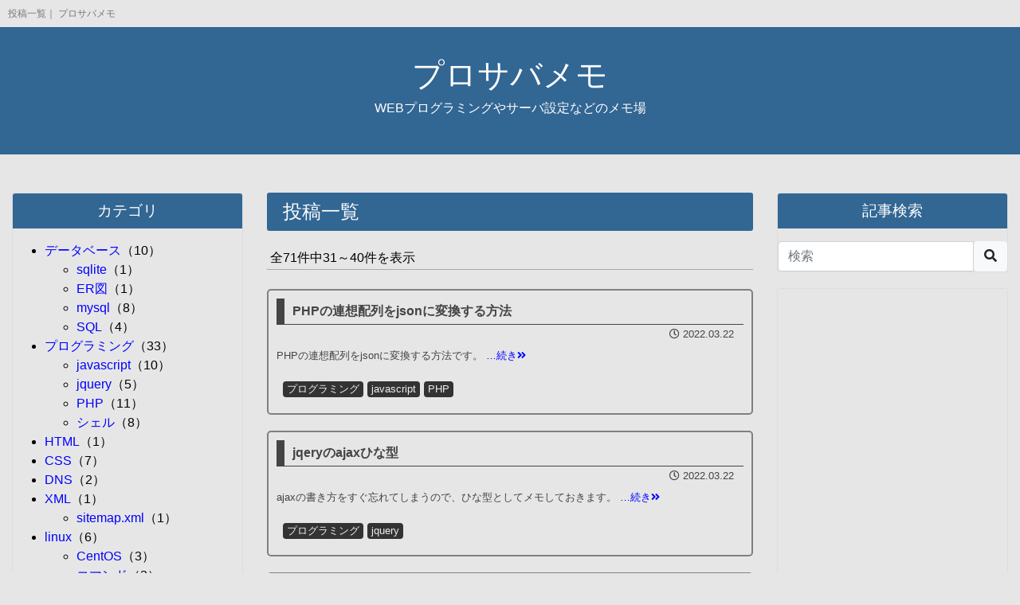

--- FILE ---
content_type: text/html; charset=UTF-8
request_url: https://sym.me/search/key/allt/n/4
body_size: 21017
content:
<!doctype html>
<html lang="ja">
<head prefix="og: http://ogp.me/ns#">
	<meta charset="utf-8">
	<meta name="viewport" content="width=device-width, initial-scale=0.75, shrink-to-fit=no">

		<meta property="og:url" content="https://sym.me/search/key/allt/n/4">
	<meta property="og:type" content="article">
	<meta property="og:site_name" content="プロサバメモ">
	<meta property="og:title" content="投稿一覧">
	<meta property="og:description" content="全投稿一覧です。">
		<meta property="og:locale" content="ja_JP">
		


		<meta name="twitter:card" content="summary_large_image">
	<meta property="twitter:description" content="全投稿一覧です。">
	<meta property="twitter:title" content="投稿一覧">
	<meta property="twitter:url" content="https://sym.me/search/key/allt/n/4">
		<meta name="twitter:domain" content="sym.me">
	

	<link rel="stylesheet" href="/css/bootstrap.min.css" type="text/css">
	<link rel="stylesheet" href="/css/main.css?20260118143403" type="text/css">
	<link rel="stylesheet" href="/css/ow.css?20260118143403" type="text/css">
			<link rel="stylesheet" href="/css/fontawesome-free-5.15.4-web/css/all.min.css">
			<script src="/js/jquery/jquery-3.6.0.min.js"></script>
    <script src="/js/popper.min.js"></script>
    <script src="/js/bootstrap.min.js"></script>
	<script src="/js/main.js?20260118143403"></script>
			<link rel="stylesheet" href="/css/highlight.js/dracula.min.css">
						<link rel="stylesheet" href="https://unpkg.com/@highlightjs/cdn-assets@11.7.0/styles/tomorrow-night-blue.min.css">
					<script src="https://unpkg.com/@highlightjs/cdn-assets@11.7.0/highlight.min.js"></script>
					<script src="https://cdnjs.cloudflare.com/ajax/libs/highlightjs-line-numbers.js/2.8.0/highlightjs-line-numbers.min.js"></script>
				<title>
					投稿一覧｜
				プロサバメモ	</title>
	<script async src="https://pagead2.googlesyndication.com/pagead/js/adsbygoogle.js?client=ca-pub-5775478235765247"
     crossorigin="anonymous"></script><style>
						pre code.hljs {
						    font-size: 1rem;
						    line-height: 1.4;
				    		border: 1px solid black;
				    		margin: 0px;
				    		padding: 5px;
						}
						.hljs-ln-numbers {
							font-family: inherit;
							-webkit-touch-callout: none; 
							-webkit-user-select: none; 
							-khtml-user-select: none;
							-moz-user-select: none;
							-ms-user-select: none;
							user-select: none;
							text-align: center;
							color: #888; 
							vertical-align: top;
							padding-right: 10px;
							width: 2rem; 
							min-width: 2rem; 
						}
						.sample_link {
							color: white;
						}
						.sample_link:hover {
							color: white;
						}
						pre {
    						tab-size: 4;
						}
					</style>
</head>
<body>
	 					<script>hljs.highlightAll();hljs.initLineNumbersOnLoad({singleLine: true});</script>
	
	<header>
		<h1 id="h1_desc">
			投稿一覧｜
		プロサバメモ</h1>

<div id="header_area" class="d-none d-sm-block">
	<div id="header_area_title"><a class="hd_txt" href="https://sym.me">プロサバメモ</a></div>
	<div id="header_area_desc" class="hd_txt">WEBプログラミングやサーバ設定などのメモ場</div>
</div>

<nav class="navbar navbar-expand-sm navbar-dark bg-dark">
	<div  class="d-sm-none d-block">
     <a id="nav_brand" class="navbar-brand" href="https://sym.me">プロサバメモ</a>
	</div>
     <button class="navbar-toggler" type="button" data-toggle="collapse" data-target="#navbarNav4" aria-controls="navbarNav4" aria-expanded="false" aria-label="Toggle navigation">
        <span class="navbar-toggler-icon"></span>
      </button>
</nav>	</header>


						
		<div class="mt-5 mb-5"></div>



	<div class="container-fluid">

		<div class="row">

			<div class="col-xl-3 col-lg-12 order-2 order-xl-1 order-lg-3">
				<aside>
						<div class="side_box">
									<div class="side_box_h">カテゴリ</div>
								<div class="side_box_txt"><div class="mt-3">
<ul class=""><li><a href="/search/key/c/3">データベース</a>（10）</li><ul class=""><li><a href="/search/key/c/4">sqlite</a>（1）</li><li><a href="/search/key/c/5">ER図</a>（1）</li><li><a href="/search/key/c/11">mysql</a>（8）</li><li><a href="/search/key/c/12">SQL</a>（4）</li></ul></li><li><a href="/search/key/c/7">プログラミング</a>（33）</li><ul class=""><li><a href="/search/key/c/8">javascript</a>（10）</li><li><a href="/search/key/c/13">jquery</a>（5）</li><li><a href="/search/key/c/14">PHP</a>（11）</li><li><a href="/search/key/c/18">シェル</a>（8）</li></ul></li><li><a href="/search/key/c/9">HTML</a>（1）</li><li><a href="/search/key/c/10">CSS</a>（7）</li><li><a href="/search/key/c/15">DNS</a>（2）</li><li><a href="/search/key/c/16">XML</a>（1）</li><ul class=""><li><a href="/search/key/c/17">sitemap.xml</a>（1）</li></ul></li><li><a href="/search/key/c/19">linux</a>（6）</li><ul class=""><li><a href="/search/key/c/20">CentOS</a>（3）</li><li><a href="/search/key/c/21">コマンド</a>（3）</li></ul></li><li><a href="/search/key/c/22">WordPress</a>（1）</li><li><a href="/search/key/c/1">未分類</a>（13）</li></ul>
</div></div>
			</div>
								<div class="side_box_no_line">
								<div class="side_box_txt"><ul>
<li>
<a href="https://px.a8.net/svt/ejp?a8mat=1TSTSU+E5N2LU+50+2HDT1U" rel="nofollow">あなたのサイトのURL、そろそろスリムにしませんか？</a>
<img border="0" width="1" height="1" src="https://www11.a8.net/0.gif?a8mat=1TSTSU+E5N2LU+50+2HDT1U" alt="">
</li>
<li>
<img src="https://www.rentracks.jp/adx/p.gifx?idx=0.48612.314057.2218.3394&dna=53534" border="0" height="1" width="1"><a href="https://www.rentracks.jp/adx/r.html?idx=0.48612.314057.2218.3394&dna=53534" rel="noopener" target="_blank">月額150円からWordPress対応のリトルサーバー</a>
</li>
</ul></div>
			</div>
								<div class="side_box">
								<div class="side_box_txt"><img src="http://www.rentracks.jp/adx/p.gifx?idx=0.48612.314057.638.3602&dna=56126" border="0" height="1" width="1"><a href="http://www.rentracks.jp/adx/r.html?idx=0.48612.314057.638.3602&dna=56126" rel="noopener" target="_blank"> 
<img src="http://www.image-rentracks.com/leverages/levtech_engineer/300_250.png" width="300" height="250" border="0"></a></div>
			</div>
									</aside>				<aside class="sfix">
																</aside>			</div>

			<div class="col-xl-6 col-lg-8 order-1 order-xl-2 order-lg-1 px-0">
				<div class="container-fluid">
	<div class="row">

		<div class="col-12">
										</div>

		<div class="col-12">
			<h2 id="s_top" class="h2_txt_notop">投稿一覧</h2>
		</div>

					<div class="col-12 mb-4">
	<div class="pagenator_info">全71件中31～40件を表示</div>
</div>

																			<div class="col-lg-12">
				<a class="thumb_txt_a" href="/page/p/51">
					<div class="tile2">
													<div class="thumb_title2">
								PHPの連想配列をjsonに変換する方法							</div>
																								<div class="thumb_date">
																					<i class="far fa-clock icon_mr"></i><span class="mr-1">2022.03.22</span>
																													</div>
																														<div class="thumb_desc2">
									PHPの連想配列をjsonに変換する方法です。																			<div class="tobe">…続き<i class="fas fa-angle-double-right"></i></div>
																	</div>
							
													<div class="thumb_tag2"><span class="category_a" onclick="link('/search/key/c/7');">プログラミング</span><span class="category_a" onclick="link('/search/key/c/8');">javascript</span><span class="category_a" onclick="link('/search/key/c/14');">PHP</span></div>												<div id="kara" style="clear: left;"></div>
					</div>
				</a>
			</div>
																						<div class="col-lg-12">
				<a class="thumb_txt_a" href="/page/p/50">
					<div class="tile2">
													<div class="thumb_title2">
								jqeryのajaxひな型							</div>
																								<div class="thumb_date">
																					<i class="far fa-clock icon_mr"></i><span class="mr-1">2022.03.22</span>
																													</div>
																														<div class="thumb_desc2">
									ajaxの書き方をすぐ忘れてしまうので、ひな型としてメモしておきます。																			<div class="tobe">…続き<i class="fas fa-angle-double-right"></i></div>
																	</div>
							
													<div class="thumb_tag2"><span class="category_a" onclick="link('/search/key/c/7');">プログラミング</span><span class="category_a" onclick="link('/search/key/c/13');">jquery</span></div>												<div id="kara" style="clear: left;"></div>
					</div>
				</a>
			</div>
																						<div class="col-lg-12">
				<a class="thumb_txt_a" href="/page/p/49">
					<div class="tile2">
													<div class="thumb_title2">
								javascriptでチェックボックスのチェック状態を取得する方法							</div>
																								<div class="thumb_date">
																					<i class="far fa-clock icon_mr"></i><span class="mr-1">2022.03.22</span>
																													</div>
																														<div class="thumb_desc2">
									チェックボックスのcheckedの状態を見ればチェックされているかが判別できます。																			<div class="tobe">…続き<i class="fas fa-angle-double-right"></i></div>
																	</div>
							
													<div class="thumb_tag2"><span class="category_a" onclick="link('/search/key/c/7');">プログラミング</span><span class="category_a" onclick="link('/search/key/c/8');">javascript</span></div>												<div id="kara" style="clear: left;"></div>
					</div>
				</a>
			</div>
																						<div class="col-lg-12">
				<a class="thumb_txt_a" href="/page/p/48">
					<div class="tile2">
													<div class="thumb_title2">
								javascriptからformをsubmitする方法							</div>
																								<div class="thumb_date">
																					<i class="far fa-clock icon_mr"></i><span class="mr-1">2022.03.22</span>
																													</div>
																														<div class="thumb_desc2">
									fromをjavascriptからsubmitする方法です。javascriptでsubmit前に入力チェックなどの処理ができます。																			<div class="tobe">…続き<i class="fas fa-angle-double-right"></i></div>
																	</div>
							
													<div class="thumb_tag2"><span class="category_a" onclick="link('/search/key/c/7');">プログラミング</span><span class="category_a" onclick="link('/search/key/c/8');">javascript</span></div>												<div id="kara" style="clear: left;"></div>
					</div>
				</a>
			</div>
																						<div class="col-lg-12">
				<a class="thumb_txt_a" href="/page/p/47">
					<div class="tile2">
													<div class="thumb_title2">
								【mysql】UNIX_TIMESTAMP関数を使って日時計算							</div>
																								<div class="thumb_date">
																					<i class="far fa-clock icon_mr"></i><span class="mr-1">2022.03.21</span>
																													</div>
																														<div class="thumb_desc2">
									UNIX_TIMESTAMP関数を使うと日時の計算が秒べ―スでできる。																			<div class="tobe">…続き<i class="fas fa-angle-double-right"></i></div>
																	</div>
							
													<div class="thumb_tag2"><span class="category_a" onclick="link('/search/key/c/3');">データベース</span><span class="category_a" onclick="link('/search/key/c/11');">mysql</span></div>												<div id="kara" style="clear: left;"></div>
					</div>
				</a>
			</div>
																						<div class="col-lg-12">
				<a class="thumb_txt_a" href="/page/p/46">
					<div class="tile2">
													<div class="thumb_title2">
								【mysql】datetimeに指定した年数、月数、日数、時数、分数、秒数を加減算する方法							</div>
																								<div class="thumb_date">
																					<i class="far fa-clock icon_mr"></i><span class="mr-1">2022.03.20</span>
																													</div>
																														<div class="thumb_desc2">
									mysqlの日時加減算サンプル。関数は使わず、INTERVALのみです。																			<div class="tobe">…続き<i class="fas fa-angle-double-right"></i></div>
																	</div>
							
													<div class="thumb_tag2"><span class="category_a" onclick="link('/search/key/c/3');">データベース</span><span class="category_a" onclick="link('/search/key/c/11');">mysql</span><span class="category_a" onclick="link('/search/key/c/12');">SQL</span></div>												<div id="kara" style="clear: left;"></div>
					</div>
				</a>
			</div>
																						<div class="col-lg-12">
				<a class="thumb_txt_a" href="/page/p/45">
					<div class="tile2">
													<div class="thumb_title2">
								【mysql】最後に挿入されたauto_incrementの主キーの値を取得する方法							</div>
																								<div class="thumb_date">
																					<i class="far fa-clock icon_mr"></i><span class="mr-1">2022.03.20</span>
																													</div>
																														<div class="thumb_desc2">
									最後に挿入されたauto_incrementの主キーの値を取得します。																			<div class="tobe">…続き<i class="fas fa-angle-double-right"></i></div>
																	</div>
							
													<div class="thumb_tag2"><span class="category_a" onclick="link('/search/key/c/3');">データベース</span><span class="category_a" onclick="link('/search/key/c/11');">mysql</span><span class="category_a" onclick="link('/search/key/c/12');">SQL</span></div>												<div id="kara" style="clear: left;"></div>
					</div>
				</a>
			</div>
																						<div class="col-lg-12">
				<a class="thumb_txt_a" href="/page/p/44">
					<div class="tile2">
													<div class="thumb_title2">
								【mysql】日時データのDATE_FORMATを使って成形する方法							</div>
																								<div class="thumb_date">
																					<i class="far fa-clock icon_mr"></i><span class="mr-1">2022.03.20</span>
																													</div>
																														<div class="thumb_desc2">
									DATE_FORMATを使用すると、日時データを様々な形式で成形することができます。																			<div class="tobe">…続き<i class="fas fa-angle-double-right"></i></div>
																	</div>
							
													<div class="thumb_tag2"><span class="category_a" onclick="link('/search/key/c/3');">データベース</span><span class="category_a" onclick="link('/search/key/c/11');">mysql</span><span class="category_a" onclick="link('/search/key/c/12');">SQL</span></div>												<div id="kara" style="clear: left;"></div>
					</div>
				</a>
			</div>
																						<div class="col-lg-12">
				<a class="thumb_txt_a" href="/page/p/43">
					<div class="tile2">
													<div class="thumb_title2">
								【CSS】flex-directionを使用して要素を横方向、縦方向に並べ替える							</div>
																								<div class="thumb_date">
																					<i class="far fa-clock icon_mr"></i><span class="mr-1">2022.03.19</span>
																													</div>
																														<div class="thumb_desc2">
									flex-directionを使って、div等の要素を横方向に並べ替えて表示したり、下から上の縦方向に並べ替えて表示するサンプルです。																			<div class="tobe">…続き<i class="fas fa-angle-double-right"></i></div>
																	</div>
							
													<div class="thumb_tag2"><span class="category_a" onclick="link('/search/key/c/10');">CSS</span></div>												<div id="kara" style="clear: left;"></div>
					</div>
				</a>
			</div>
																						<div class="col-lg-12">
				<a class="thumb_txt_a" href="/page/p/42">
					<div class="tile2">
													<div class="thumb_title2">
								【CSS】html要素を半透明にするopacityとbackground:rgbaの違い							</div>
																								<div class="thumb_date">
																					<i class="far fa-clock icon_mr"></i><span class="mr-1">2022.03.19</span>
																													</div>
																														<div class="thumb_desc2">
									html要素を半透明にしたい場合、背景だけ透かしたいとか、テキストも含めて透かしたいとかいくつかパターンがあると思います。テキストを含めて半透明にしたい場合は、opacity、背景だけ半透明にしたい場…																			<div class="tobe">…続き<i class="fas fa-angle-double-right"></i></div>
																	</div>
							
													<div class="thumb_tag2"><span class="category_a" onclick="link('/search/key/c/10');">CSS</span></div>												<div id="kara" style="clear: left;"></div>
					</div>
				</a>
			</div>
							
			<div class="col-12 px-0 my-4">
	<nav class="mt-2" aria-label="Page navigation">
		<ul class="pagination pagination-lg justify-content-center">
					<li class="page-item">
				<a class="page-link" href="/search/key/allt/n/1"><i class="fas fa-angle-double-left"></i></a>
			</li>
			<li class="page-item">
				<a class="page-link" href="/search/key/allt/n/3"><i class="fas fa-angle-left"></i></a>
			</li>
		

									<li class="page-item"><a class="page-link" href="/search/key/allt/n/2">2</a></li>
												<li class="page-item"><a class="page-link" href="/search/key/allt/n/3">3</a></li>
												<li class="page-item active"><a class="page-link" href="#">4</a></li>
												<li class="page-item"><a class="page-link" href="/search/key/allt/n/5">5</a></li>
												<li class="page-item"><a class="page-link" href="/search/key/allt/n/6">6</a></li>
					

					<li class="page-item">
				<a class="page-link" href="/search/key/allt/n/5"><i class="fas fa-angle-right"></i></a></a>
			</li>
			<li class="page-item">
				<a class="page-link" href="/search/key/allt/n/8"><i class="fas fa-angle-double-right"></i></a>
			</li>
				</ul>
	</nav>
	</div>
		
		<div class="col-12 mb-4">
			<div class="pankuzu"><span class="bankuzu_link"><a href="https://sym.me">TOP</a></span><i class="fas fa-angle-right icon_panb"></i><span class="bankuzu_link"><a href="#s_top">投稿一覧</a></span></div>		</div>

		<div class="col-12">
										</div>

	</div>
</div>
			</div>

			<div class="col-xl-3 col-lg-4 order-3 order-xl-3 order-lg-2">
				<aside>
															<div class="side_box">
									<div class="side_box_h">記事検索</div>
								<div class="side_box_txt"><div class="mt-3">
<form action="/search/fw" method="POST"><div class="input-group">	<input class="form-control" type="text" name="keyword" maxlength="50" placeholder="検索">	<span class="input-group-btn">		<button class="btn btn-light" type="submit">			<i class="fas fa-search"></i>		</button></div></form>
</div></div>
			</div>
						</aside>				<aside class="sfix">
																		<div class="side_box">
								<div class="side_box_txt"><script async src="https://pagead2.googlesyndication.com/pagead/js/adsbygoogle.js?client=ca-pub-5775478235765247"
     crossorigin="anonymous"></script>
<!-- display_sym.me -->
<ins class="adsbygoogle"
     style="display:block"
     data-ad-client="ca-pub-5775478235765247"
     data-ad-slot="7979660239"
     data-ad-format="auto"
     data-full-width-responsive="true"></ins>
<script>
     (adsbygoogle = window.adsbygoogle || []).push({});
</script></div>
			</div>
			</aside>			</div>

		</div>

	</div>

						
	<div class="container-fluid">
				<div class="row">
			<div class="col-12 mx-0 px-0 mt-5">
				<footer id="end-footer">
	<div class="end-footer-menu">
		<div class="end-nav">
			<ul class="end-lst-nav">
				<li>
					<a class="end-nav-item f_txt" href="/sitemap/">サイトマップ</a>
				</li>
				<li><a class="end-nav-item f_txt" href="/page/k/113">利用規約</a></li>
				<li><a class="end-nav-item f_txt" href="/page/k/114">プライバシーポリシー</a></li>
                                <li><a class="end-nav-item f_txt" href="/contact/">お問い合わせ</a></li>
			</ul>
		</div>
	</div>
	<div class="end-footer-end b_txt">
				&copy;2022-2026 <a class="fc_txt" href="https://sym.me">プロサバメモ</a>
	</div>
</footer>			</div>
		</div>
			</div>


				
		<a href="#" id="page-top"><span class="page_top_mark">TOP</span></a>

        	
<script>
$(function(){
	  var pagetop = $('#page-top');
	  pagetop.hide();
	  $(window).scroll(function () {
	     if ($(this).scrollTop() > 100) {
	          pagetop.fadeIn();
	     } else {
	          pagetop.fadeOut();
	     }
	  });
	  pagetop.click(function () {
	     $('body, html').animate({ scrollTop: 0 }, 100);
	     return false;
	  });
	});
</script>



</body>
</html>



--- FILE ---
content_type: text/html; charset=utf-8
request_url: https://www.google.com/recaptcha/api2/aframe
body_size: 267
content:
<!DOCTYPE HTML><html><head><meta http-equiv="content-type" content="text/html; charset=UTF-8"></head><body><script nonce="IJqQuAsxzAL1jamj7fjYeA">/** Anti-fraud and anti-abuse applications only. See google.com/recaptcha */ try{var clients={'sodar':'https://pagead2.googlesyndication.com/pagead/sodar?'};window.addEventListener("message",function(a){try{if(a.source===window.parent){var b=JSON.parse(a.data);var c=clients[b['id']];if(c){var d=document.createElement('img');d.src=c+b['params']+'&rc='+(localStorage.getItem("rc::a")?sessionStorage.getItem("rc::b"):"");window.document.body.appendChild(d);sessionStorage.setItem("rc::e",parseInt(sessionStorage.getItem("rc::e")||0)+1);localStorage.setItem("rc::h",'1768714446064');}}}catch(b){}});window.parent.postMessage("_grecaptcha_ready", "*");}catch(b){}</script></body></html>

--- FILE ---
content_type: text/css
request_url: https://sym.me/css/main.css?20260118143403
body_size: 25717
content:
body {
	background-color: #e6e6e6;
}

article {
  margin-bottom: 40px;
}

.tobe {
    display: inline-block;
    color: blue;
}

.left_txt {
  text-align: left;
}

.center_txt {
  text-align: center;
}

.right_txt {
  text-align: right;
}

.bold_txt {
  font-weight: bold;
}

.italic_txt {
  font-style: italic;
}

.font_l_txt {
  font-size: 2rem;
}

.font_m_txt {
  font-size: 1.5rem;
}

.font_s_txt {
  font-size: .8rem;
}

.bg-dark {
  background-color: #326693 !important;
}

.navbar-expand-sm .navbar-nav .nav-link {
    padding-right: .8rem !important;
    padding-left: .8rem !important;
}

#nav_brand {
	font-size: 1.5rem;
}

#header_area {
	padding-top: 10px;
	background-color: #326693;
}



.wrapper {
    display: flex;
    justify-content: center; /*左右中央揃え*/
    align-items: center;     /*上下中央揃え*/
}

html {
	line-height: unset;
	scroll-behavior: smooth;
}

.code_info_badge {
	display: inline;
	padding: 0px 6px 2px 6px;
	color: white;
	background: #282A36;
}

/* ▼基本バックグランドカラー上のテキスト */
.b_txt {
	color: white;
}
a.b_txt {
	text-decoration: none;
	color: white;
}
a.b_txt:hover {
	text-decoration: none;
	color: white;
}
/* ▲基本バックグランドカラー上のテキスト */

/* ▼ヘッダー基本バックグランドカラー上のテキスト */
.hd_txt {
	color: white;
}
a.hd_txt {
	text-decoration: none;
	color: white;
}
a.hd_txt:hover {
	text-decoration: none;
	color: white;
}
/* ▲ヘッダー基本バックグランドカラー上のテキスト */

/* ▼フッター基本バックグランドカラー上のテキスト */
.f_txt {
	color: white;
}
a.f_txt {
	text-decoration: none;
	color: white;
}
a.f_txt:hover {
	text-decoration: none;
	color: white;
}
/* ▲フッター基本バックグランドカラー上のテキスト */


/* ▼フッターコピーライト基本バックグランドカラー上のテキスト */
.fc_txt {
	color: white;
}
a.fc_txt {
	text-decoration: none;
	color: white;
}
a.fc_txt:hover {
	text-decoration: none;
	color: white;
}
/* ▲フッターコピーライト基本バックグランドカラー上のテキスト */


/* ▼サイトヘッダ部分 */
#header_area_title {
	text-align: center;
	font-size: 1.5rem;
}

#header_area_desc {
	text-align: center;
}
/* ▲サイトヘッダ部分 */



/* ▼コード関連表示 */
pre{
    counter-reset: rowNumber;
}
pre code{
    padding-left:2rem !important;/* 行番号表示用余白 */
}
pre span.row-number{
    counter-increment: rowNumber;
}
pre span.row-number::before {
    content:counter(rowNumber);
    /* 以下少しだけ装飾 */
    width: 2rem;
    display: inline-block;
    color: #aaa;
    position:absolute;
    left:15px;
    padding-left:4px;/* 文字位置の調整 */
    background:#282a36;/* 背景色は設定しましょう */
}
/* ▲コード関連表示 */

#site_head {
	display: block;
	height: 100px;
	background: #326693;
}

dl, ol, ul {
	margin-top: unset;
	margin-bottom: unset;
}

ul.ul_mokuji {
  list-style-type: none;
  padding: 0px 0px 0px 20px;
}

ul.ul_mokuji li {
	margin: 10px 0px 10px 0px;
}

ul.ul_mokuji_skel {
  list-style-type: none;
  padding: 0px 0px 0px 20px;
}

ul.ul_mokuji_skel li {
	margin: 10px 0px 10px 0px;
}

div.mokuji {
    background-color: #fbfaf5;
    padding: 5px 5px 5px 5px;
    border-left: 8px solid #cdcd92;
}

figure {
	text-align:center;
	margin: 20px 0px 20px 0px;
}
figcaption{
	color:grey;font:0.9em arial;
}

#h1_desc {
	margin: 10px;
    font-size: 12px;
    font-weight: normal;
    color: #777;
}

.mokuji {
    background-color: #fbfaf5;
    padding: 20px;
    border-left: 4px solid #cdcd92;
}


h2#title {
	font-size: 32px;
	line-height: 1.2em;
	margin-right: 0 !important;
        margin-bottom: 20px;
}

h2.h2_txt {
	margin: 50px 0px 20px 0px;
    color: #ffffff;
    background-color: #326693;
    padding: 6px 20px 6px 20px;
    font-weight: normal;
    line-height: unset;
    font-size: 1.5rem;
    border-radius: 3px;
}

h2.h2_txt_notop {
	margin: 0px 0px 20px 0px;
    color: #ffffff;
    background-color: #326693;
    padding: 6px 20px 6px 20px;
    font-weight: normal;
    line-height: unset;
    font-size: 1.5rem;
    border-radius: 3px;
}


h3.h3_txt {
	margin: 50px 0px 20px 0px;
    padding-bottom: 8px;
	position: relative;
	border-bottom: 2px solid #326693;
	font-weight: normal;
	color: #326693;
	font-size: 1.5rem;
}

h3.h3_txt_notop {
	margin: 0px 0px 20px 0px;
    padding-bottom: 8px;
	position: relative;
	border-bottom: 2px solid #326693;
	font-weight: normal;
	color: #326693;
	font-size: 1.5rem;
}

h3.h3_kanren_txt {
	margin: 0px 0px 20px 0px;
    padding-bottom: 8px;
	position: relative;
	border-bottom: 2px solid #326693;
	font-weight: normal;
	color: #326693;
	font-size: 1.5rem;
}

h4.h4_txt {
	margin: 50px 0px 20px 0px;
    padding-bottom: 8px;
	position: relative;
	border-bottom: 2px solid #326693;
	font-weight: normal;
	color: #326693;
	font-size: 1.5rem;
}

h5.h5_txt {
	margin: 50px 0px 20px 0px;
    padding-bottom: 8px;
	position: relative;
	border-bottom: 2px solid #326693;
	font-weight: normal;
	color: #326693;
	font-size: 1.5rem;
}

h6.h6_txt {
	margin: 50px 0px 20px 0px;
    padding-bottom: 8px;
	position: relative;
	border-bottom: 2px solid #326693;
	font-weight: normal;
	color: #326693;
	font-size: 1.5rem;
}

p.p_txt {
	margin: 20px 0px 20px 0px;
}

p.waku {
	margin: 20px 0px 0px 0px;
	padding: 12px 15px;
	color: #777;
	background: #fafafa;
	border: 1px solid #ddd;
}

div.waku {
	margin: 20px 0 0 0;
	padding: 12px 15px;
	background: #fafafa;
	border: 1px solid #ddd;
}

.category_tag_box {
  margin-top: 20px;
  margin-bottom: 20px;
}

.sitemap_box {
    margin-bottom: 100px;
}


.side_box {
	margin: 0 0 20px 0;
	border: 1px solid #ddd;
	border-top-left-radius: 3px;
	border-top-right-radius: 3px;
	border-bottom-left-radius: 3px;
	border-bottom-right-radius: 3px;

}

.side_box_no_line {
	margin: 0 0 20px 0;
}

.side_box_h {
	padding: 8px;
	text-align: center;
	font-weight: normal;
	font-size: 1.2rem;
	color: #ffffff;
	background: #326693;
	border-top-left-radius: 3px;
	border-top-right-radius: 3px;

}

.side_box_txt {
	padding: 0px 0px 0px 0px;

}


.page_box {
	margin: 0 0 20px 0;
	border: 1px solid #ddd;
	border-top-left-radius: 3px;
	border-top-right-radius: 3px;
	border-bottom-left-radius: 3px;
	border-bottom-right-radius: 3px;

}

.page_box_no_line {
	margin: 0px 0px 0px 0px;
}

.page_box_h {
	padding: 8px;
	text-align: center;
	font-weight: normal;
	font-size: 1.2rem;
	color: #ffffff;
//	background: #326693;
	background: red;
	border-top-left-radius: 3px;
	border-top-right-radius: 3px;

}

.page_box_txt {
    margin-top: 8px;
}



#end-footer .end-footer-menu {
    display: block;
    width: 100%;
    margin: 0 auto;
    padding: 30px 0;
    border-bottom: 1px solid #ddd;
    background: #326693;
    font-size: 0;
    text-align: center;
}

#end-footer .end-footer-menu {
    font-size: 0;
    text-align: center;
}

#end-footer .end-nav-item {
    display: block;
    position: relative;
    padding: 8px 0;
    font-size: 16px;
    line-height: 1;
    text-decoration: none;
}

#end-footer .end-nav {
    display: inline-block;
    padding-left: 20px;
    vertical-align: middle;
}

#end-footer .end-lst-nav {
    font-size: 0;
    text-align: left;
}
/*
ul, li {
    margin: 10px 0px 10px 10px;
    padding: 0px 5px 0px 0px;
}
*/
.end-nav > ul {
    margin: 0;
    padding: 0;
    color: #000;
    line-height: 2px;
}

#end-footer .end-lst-nav > li {
    display: inline-block;
    position: relative;
    padding: 0 24px 0 23px;
}

.end-footer-end {
	padding: 10px 0px 10px 0px;
	text-align: center;
	background: #326693;
}


.sfix {
  position: sticky;
  top: 0px;
}


.shiny-btn {
    display: block;
    position: relative;
    width: 80%;/*ボタンの幅*/
    padding: 10px 0;
    margin: 30px auto;
    background-color: #ed4545;/*ボタンの色*/
    box-shadow: 0 3px 0 0 rgba(198, 39, 39, 1);/*影の色(rgbaの値を変更)*/
    border-radius: 5px;
    font-weight: bold;
    font-size: 18px;
    color: #fff;
    text-align: center;
    text-decoration: none;
    overflow: hidden;
}
.shiny-btn:hover {
    text-decoration: none;
    color: #fff;
}
.shiny-btn::before {
    position: absolute;
    content: '';
    display: inline-block;
    top: -180px;
    left: 0;
    width: 30px;
    height: 100%;
    background-color: #fff;
    animation: shiny-btn 3s ease-in-out infinite;
}
@-webkit-keyframes shiny-btn {
    0% { -webkit-transform: scale(0) rotate(45deg); opacity: 0; }
    80% { -webkit-transform: scale(0) rotate(45deg); opacity: 0.5; }
    81% { -webkit-transform: scale(4) rotate(45deg); opacity: 1; }
    100% { -webkit-transform: scale(50) rotate(45deg); opacity: 0; }
}

.shiny-btn-g {
    display: block;
    position: relative;
    width: 80%;/*ボタンの幅*/
    padding: 10px 0;
    margin: 30px auto;
    background: -webkit-linear-gradient(#ef6c6c,  #ed4545);/*ボタンの色*/
    box-shadow: 0 3px 0 0 rgba(198, 39, 39, 1);/*影の色(rgbaの値を変更)*/
    border-radius: 5px;
    font-weight: bold;
    font-size: 18px;
    color: #fff;
    text-align: center;
    text-decoration: none;
    overflow: hidden;
    transition: 0.2s;
}
.shiny-btn-g:hover {
    text-decoration: none;
    color: #fff;
    opacity: 0.7;/*不透明度*/
    box-shadow: none;
    -webkit-transform: translateY(3px);
}
.shiny-btn-g::before {
    position: absolute;
    content: '';
    display: inline-block;
    top: -180px;
    left: 0;
    width: 30px;
    height: 100%;
    background-color: #fff;
    animation: shiny-btn-g 3s ease-in-out infinite;
}
@-webkit-keyframes shiny-btn-g {
    0% { -webkit-transform: scale(0) rotate(45deg); opacity: 0; }
    80% { -webkit-transform: scale(0) rotate(45deg); opacity: 0.5; }
    81% { -webkit-transform: scale(4) rotate(45deg); opacity: 1; }
    100% { -webkit-transform: scale(50) rotate(45deg); opacity: 0; }
}

.category_link {
	margin: 100px 0px 20px 0px;
}

.category_a {
	text-decoration: none;
	font-size: .8rem;
	color: #eee;
	display: inline-block;
	padding: 0px 5px 1px 5px;
	margin: 0px 5px 2px 0px;
	background: #333;
	border-radius: 4px;
}
.category_a:hover {
	text-decoration: none;
	color: #fff;
}



.img-thumb {
	margin-right: 10px;
	width: 180px;
	border-radius: 10px;
}

.img_box{
 width:100%;
 margin:0 auto;
 overflow:hidden;
}

.img_box2{
 width:100%;
 margin:0 auto;
}

/**
.img_box img{
 transition:1s all;
}
.img_box img:hover{
  transform:scale(1.2,1.2);
  transition:1s all;
}
*/

.tile_img {
 transition:.5s all;
}
.tile_img:hover {
  transform:scale(1.2,1.2);
  transition:.5s all;
}
.tile {
	margin-bottom: 20px;
	transition:.25s all;
}
.tile:hover {
	background: black;
	transform:translate( 2px, 2px );
	transition:.2s all;
}

.tile2 {
	margin-bottom:20px;
	transition:.3s all;
}

.tile2:hover {
	transform:translate( 2px, 2px );
	transition:.3s all;
}

.page_top_mark {
	font-size: 2rem;
	padding: 0px 8px 0px 8px;
        color:blue;
	background: black;
	border-radius: 10px;
	opacity: 0.5;
}

#page-top {
  position: fixed;
  bottom: 20px;
  right: 20px;
  font-size: 14px;
  line-height: 1;
  z-index: 99;
}
#page-top a {
  text-decoration: none;
  width: 60px;
  padding: 28px 5px;
  text-align: center;
  display: block;
  border-radius: 90px;
  opacity: 0.9;
  transition: all .3s ease;
}
#page-top a:hover {
  text-decoration: none;
  opacity: .5;
}



.pankuzu ul {
  display: flex;
  list-style-type: none;
  padding-left: 0px;
  margin-top: 10px;
  margin-bottom: 10px;
}

.pankuzu li a {
  padding: 5px;
//  color: #000000;
  font-size: 16px;
//  text-decoration: none;
}

.pankuzu li a:hover {
//  background-color: #EEEEEE;
}

.pankuzu li:after {
  font-family: "Font Awesome 5 Free";
  content: '\f105';
  margin-left: 10px;
  margin-right: 10px;
//color: #888888;
  font-weight: bold;
}

.pankuzu li:last-child:after {
  content: ""; /* 最後のliの後ろには区切り文字を表示しない */
}

.img_thumb1 {
	display:block;
	width:100%;
	height:180px;
	object-fit: cover;
	border-radius: 3px;
}

.img_thumb2 {
	display:inline;
	width:140px;
	height:100px;
	object-fit: cover;
	margin-right: 10px;
	border-radius: 3px;
}

.img_thumb_nofit {
	display:inline;
	width:180px;
	margin-right: 10px;
	border-radius: 3px;
}

.thumb_txt_a {
	text-decoration: none;

}

.thumb_txt_a:hover {
	text-decoration: none;
}

.thumb_title {
	font-weight: bold;
	margin: 8px 8px 0px 8px;
	color: #444;
}

.thumb_date {
    margin: 0px 8px 8px 8px;
    font-size: .8rem;
    color: #444;
}

.thumb_desc {
	margin: 8px 8px 8px 8px;
	padding-left: 4px;
	text-decoration: none;
	color: #444;
	font-size: 0.8rem;
}

.thumb_tag {
        margin: 8px 8px 8px 8px;
}

.thumb_title2 {
	font-weight: bold;
	margin: 0px 0px 2px 0px;
	color: #444;
}

.thumb_date2 {
    font-size: .8rem;
    color: #444;
}

.thumb_desc2 {
	margin-bottom: 2px;
	text-decoration: none;
	color: #444;
	font-size: 0.8rem;

}

.thumb_tag2 {
        margin: 8px 8px 8px 8px;
}


.marquee_container {
  overflow: hidden !important;
}
.marquee {
	display : inline-block;
	padding-left: 100%;
	white-space : nowrap;
	line-height : 1em;
	animation : Marquee 18s linear infinite;
}
@keyframes Marquee{
	0% {
		transform: translateX(0)
	}
	100% {
		transform: translateX(-100%)
	}
}

.chika {
	animation: Chika 1s linear infinite alternate;
}
@keyframes Chika {
  0%,100% {
    color: red
  }
  50% {
    color: blue
  }
}


.category_list_link {
	padding: 10px 0px 10px 0px;
	border-left: solid 8px #cdcd92;/*左側の線*/
    background-color:  #fbfaf5; /* 背景色指定 */
    border-radius:  2px;       /* 角丸指定 */
    margin-bottom: 0px;         /* 要素と要素の間指定 */
}

.category_list_link ul li {
    margin:  0;         /* デフォルト指定上書き */
    padding: 5px 0px 5px 0px;         /* デフォルト指定上書き */
}




.kotei_list_link {
	padding: 10px 0px 10px 0px;
	border-left: solid 8px #cdcd92;/*左側の線*/
    background-color:  #fbfaf5; /* 背景色指定 */
    border-radius:  2px;       /* 角丸指定 */
    margin-bottom: 0px;         /* 要素と要素の間指定 */
}

.kotei_list_link ul li {
    margin:  0;         /* デフォルト指定上書き */
    padding: 5px 0px 5px 0px;         /* デフォルト指定上書き */
}






.comment_list {
	margin: 30px 0px 30px 30px;
}

.comment_box {
	border: solid 1px #CCC;
	border-left: solid 8px #cdcd92;
	border-radius: 4px;
	margin: 40px 0px 30px 0px;
	background-color: #fbfaf5;

}

.comment_box_header {
	display: flex;
  	justify-content: space-between;
}

.comment_box_balloon {
	position:  relative;
	background: #326693;
	color: #FFF;
	top: -20px;
	left: -30px;
	padding: 2px 18px 4px 18px;
	border-radius: 15px;
}

.comment_box_balloon:before {
  content: "";
  position: absolute;
  top: 100%;
  left: 33px;
  border: 6px solid transparent;
  border-top: 6px solid #326693;
}

.comment_box_date {
	position:  relative;
	color: #fff;
	right: 2px;
	padding: 0px 6px 0px 6px;
	font-size: .8rem;
}

.comment_box_comment {
	padding: 0px 10px 10px 10px;
	padding: 0px 10px 30px 10px;
}

.comment_h {
	margin-top: 80px;
	padding-bottom: 10px;
	font-size: 1.5rem;
	border-bottom: solid 2px #326693;;
}

.comment_form {
	margin-top: 40px;
	margin-bottom: 80px;
}

.kome_red {
	margin-left: 4px;
	margin-right: 4px;
	color:#ff0000;
}




.kanren_kiji_h {
	position:  relative;
	background: #326693;
	color: #FFF;
	top: 0px;
	left: 0px;
	padding: 2px 18px 4px 18px;
	border-radius: 15px;
}

.kanren_kiji_title {
	margin-bottom: 2px;
	font-size: 1rem;
	font-weight: bold;
	color: #666;
}

.kanren_kiji_btn {
	margin: 5px 0px 0px 0px;
	padding: 0px 4px 4px 4px;
	display: inline-block;
	color: #222;
	background: #ccc;
	border-radius: 5px;
	font-size: 0.9rem;
}

.kanren_kiji_body {
	margin-bottom: 2px;
	font-size: .8rem;
	color: #666;
}

.kanren_kiji_h:before {
  content: "";
  position: absolute;
  top: 100%;
  left: 50px;
  border: 6px solid transparent;
  border-top: 6px solid #326693;
}

.kanren_kiji_box {
	margin: 38px 0px 38px 0px;
}

.kanren_kiji_inner {
    margin-top: 10px;
    margin-bottom: 38px;
    display: flex;
    flex-direction: column;
}

.kanren_kiji_a {
	border: solid 1px #CCC;
	border-radius: 4px;
	padding: 4px;
	text-decoration: none;
	color: black;
	font-size: .8rem;
	display: inline-flex;
	flex-direction: row;
	align-items: center;
	transition: all 0.3s ease-in-out;
}

.kanren_kiji_a:hover {
	text-decoration: none;
	background: #DDD;
	color: black;
	transition: all 0.3s ease-in-out;
}

.prev_next_box {
    margin: 38px 0;
    margin-bottom: 38px;
    display: flex;
    flex-direction: column;
}


.prev_next_prev_a {
	border: solid 1px #CCC;
	border-radius: 4px;
	padding: 4px;
	margin: 4px;
	text-decoration: none;
	color: black;
	font-size: .8rem;
	display: inline-flex;
	flex-direction: row;
	align-items: center;
	transition: all 0.3s ease-in-out;
}

.prev_next_prev_a:hover {
	text-decoration: none;
	background: #DDD;
	color: black;
	transition: all 0.3s ease-in-out;
}


.prev_next_next_a {
	border: solid 1px #CCC;
	border-radius: 4px;
	padding: 4px;
	margin: 4px;
	text-decoration: none;
	color: black;
	font-size: .8rem;
	display: inline-flex;
	flex-direction: row-reverse;
	align-items: center;
	transition: all 0.3s ease-in-out;
}

.prev_next_next_a:hover {
	text-decoration: none;
	background: #DDD;
	color: black;
	transition: all 0.3s ease-in-out;
}



.prev_next_a:hover {
	text-decoration: none;
	color: black;
}

.prev_mark {
	display: inline-block;
	margin-left: 4px;
	vertical-align: middle;
	font-size: 2rem;
	color: #AAA;
}

.next_mark {
	display: inline-block;
	margin-right: 4px;
	vertical-align: middle;
	font-size: 2rem;
	color: #AAA;
}


#eyecatch {
        margin: 0px 0px 0px 0px;
	text-align: center;
	background: #DDD;
	width: 100%;
        height: 400px;
}

#eyecatch_inner {
  position: relative;
  margin: 0px;
  padding: 0px;
  top: 50%;
  left: 50%;
  transform: translateY(-50%) translateX(-50%);
  -webkit- transform: translateY(-50%) translateX(-50%);
}

#eyecatch_img {
       max-height: 400px;
}



.twitter_a {
	display: inline-block;
	margin-right: 4px;
	padding: 1px 8px 1px 8px;
	background:#55acee;
	box-shadow:0 2px #2795e9;
	color:#ffffff;
	text-decoration:none;
	border-radius: 4px;
}
.twitter_a:hover{
	background:#83c3f3;
	color:#ffffff;
	text-decoration:none;
}

.facebook_a {
	display: inline-block;
	margin-right: 4px;
	padding: 1px 8px 1px 8px;
	background:#3b5998;
	box-shadow:0 2px #2d4373;
	color:#ffffff;
	text-decoration:none;
	border-radius: 4px;
}
.facebook_a:hover{
	background:#4c70ba;
	color:#ffffff;
	text-decoration:none;
}

.line_a {
	display: inline-block;
	margin-right: 4px;
	padding: 1px 8px 1px 8px;
	background:#00C300;
	box-shadow:0 2px #009d00;
	color:#ffffff;
	text-decoration:none;
	border-radius: 4px;
}
.line_a:hover{
	background:#2bd92b;
	color:#ffffff;
	text-decoration:none;
}

.share_box_top {
	margin-top: 20px;
}

.share_box_bottom {
	margin-bottom: 40px;
}

.share {
	margin-top: 10px;
	margin-left: -40px;
}

.share ul{
	height:auto;
}
.share li{
	display: inline-block;
	font-size:.8rem;
	text-align:center;
	width:84px;
	margin-right:1%;
	margin-bottom:0px;
	border-radius:3px;
	list-style:none;
}
.share li.share-twitter{
	background:#55acee;
	box-shadow:0 2px #2795e9;
}
.share li.share-twitter:hover{
	background:#83c3f3;
}
.share li.share-facebook{
	background:#3b5998;
	box-shadow:0 2px #2d4373;
}
.share li.share-facebook:hover{
	background:#4c70ba;
}
.share li.share-google{
	background:#dd4b39;
	box-shadow:0 2px #c23321;
}
.share li.share-google:hover{
	background:#e47365;
}
.share li.share-hatena{
	background:#2c6ebd;
	box-shadow:0 2px #225694;
}
.share li.share-hatena:hover{
	background:#4888d4;
}
.share li.share-pocket{
	background:#f13d53;
	box-shadow:0 2px #e6152f;
}
.share li.share-pocket:hover{
	background:#f26f7f;
}
.share li.share-line{
	background:#00C300;
	box-shadow:0 2px #009d00;
}
.share li.share-line:hover{
	background:#2bd92b;
}
.share a{
	display:block;
	height:27px;
	padding-top:4px;
	color:#ffffff;
	text-decoration:none;
}
.share a:hover{
	text-decoration:none;
	color:#ffffff;
}


.boutou_box {
	padding-top: 0px;
	padding-bottom: 0px;
}

.op_up_date {
	font-size: .8rem;
	color: #666;
}

.icon_mr {
	margin-right: 4px;
}

.icon_mx {
        margin-left: 4px;
	margin-right: 4px;
}

.icon_panb {
        margin-left: 10px;
	margin-right: 10px;
}


.icon_color {
	color: #AAA;
}

.kotei_page_root_area {
	margin: 20px 0px 20px 0px;
	padding: 40px;
	background: #FBFAF5;
	border-radius: 4px;
}

.kotei_page_kaisou1 {
	margin: 10px 0px 10px 0px;
}

.kotei_page_kaisou2 {
	margin: 10px 0px 10px 40px;
}

.kotei_page_kaisou3 {
	margin: 10px 0px 10px 80px;
}

.kotei_page_kaisou4 {
	margin: 10px 0px 10px 120px;
}

.kotei_page_kaisou:hover {
	background: #DDD;
}


.pagenator_info {
	border-bottom: solid 1px #AAA;
	padding: 2px 4px 2px 4px;
}

.balloon_t {
  position: relative;
  display: inline-block;
  margin: 1.5em 0 0 0;
  padding: 7px 10px;
  min-width: 120px;
  max-width: 100%;
  color: #555;
  font-size: 16px;
  background: #EEE;
  border: solid 3px #555;
  box-sizing: border-box;
  border-radius: 10px;
}

.balloon_t:before {
  content: "";
  position: absolute;
  top: -24px;
  left: 50%;
  margin-left: -15px;
  border: 12px solid transparent;
  border-bottom: 12px solid #EEE;
  z-index: 2;
}

.balloon_t:after {
  content: "";
  position: absolute;
  top: -30px;
  left: 50%;
  margin-left: -17px;
  border: 14px solid transparent;
  border-bottom: 14px solid #555;
  z-index: 1;
}

.balloon_l {
  position: relative;
  display: inline-block;
  margin: 1.5em 0 1.5em 15px;
  padding: 7px 10px;
  min-width: 120px;
  max-width: 100%;
  color: #555;
  font-size: 16px;
  background: #FFF;
  border: solid 3px #555;
  box-sizing: border-box;
  border-radius: 10px;
}

.balloon_l:before {
  content: "";
  position: absolute;
  top: 50%;
  left: -24px;
  margin-top: -12px;
  border: 12px solid transparent;
  border-right: 12px solid #FFF;
  z-index: 2;
}

.balloon_l:after {
  content: "";
  position: absolute;
  top: 50%;
  left: -30px;
  margin-top: -14px;
  border: 14px solid transparent;
  border-right: 14px solid #555;
  z-index: 1;
}

.balloon_r {
  position: relative;
  display: inline-block;
  margin: 1.5em 15px 1.5em 0;
  padding: 7px 10px;
  min-width: 120px;
  max-width: 100%;
  color: #555;
  font-size: 16px;
  background: #FFF;
  border: solid 3px #555;
  box-sizing: border-box;
  border-radius: 10px;
}

.balloon_r:before {
  content: "";
  position: absolute;
  top: 50%;
  right: -24px;
  margin-top: -12px;
  border: 12px solid transparent;
  border-left: 12px solid #FFF;
  z-index: 2;
}

.balloon_r:after {
  content: "";
  position: absolute;
  top: 50%;
  right: -30px;
  margin-top: -14px;
  border: 14px solid transparent;
  border-left: 14px solid #555;
  z-index: 1;
}

.balloon_b {
  position: relative;
  display: inline-block;
  margin: 0 0 1.5em 0;
  padding: 7px 10px;
  min-width: 120px;
  max-width: 100%;
  color: #555;
  font-size: 16px;
  background: #EEE;
  border: solid 3px #555;
  box-sizing: border-box;
  border-radius: 10px;
}

.balloon_b:before {
  content: "";
  position: absolute;
  bottom: -24px;
  left: 50%;
  margin-left: -15px;
  border: 12px solid transparent;
  border-top: 12px solid #EEE;
  z-index: 2;
}

.balloon_b:after {
  content: "";
  position: absolute;
  bottom: -30px;
  left: 50%;
  margin-left: -17px;
  border: 14px solid transparent;
  border-top: 14px solid #555;
  z-index: 1;
}

.pen_1 {
	font-weight: bold;
    background:linear-gradient(transparent 60%, pink 60%);
}


.pen_2 {
	font-weight: bold;
    background:linear-gradient(transparent 60%, yellow 60%);
}

.pen_3 {
	font-weight: bold;
    background:linear-gradient(transparent 60%, lightblue 60%);
}

.pen_4 {
	font-weight: bold;
    background:linear-gradient(transparent 60%, lightgreen 60%);
}

.pen_5 {
	font-weight: bold;
    background:linear-gradient(transparent 60%, orange 60%);
}

.pen_6 {
	font-weight: bold;
    background:linear-gradient(transparent 60%, gray 60%);
}

blockquote {
    position: relative;
    padding: 10px 15px 10px 50px;
    box-sizing: border-box;
    font-style: italic;
    background: #efefef;
    color: #555;
}

blockquote:before{
    display: inline-block;
    position: absolute;
    top: 10px;
    left: -3px;
    content: "“";
    font-family: sans-serif;
    color: #cfcfcf;
    font-size: 90px;
    line-height: 1;
}

blockquote p {
    padding: 0;
    margin: 10px 0;
    line-height: 1.7;
}

blockquote cite {
    display: block;
    text-align: right;
    color: #888888;
    font-size: 0.9em;
}

.color1 {
  color: red;
}
.color2 {
  color: blue;
}
.color3 {
  color: green;
}
.color4 {
  color: yellow;
}
.color5 {
  color: white;
}
.color6 {
  color: black;
}
.color7 {
  color: orange;
}
.color8 {
  color: gray;
}
.color9 {
  color: pink;
}
.color10 {
  color: lightblue;
}

.modal {
	position:absolute;
	display:none;
	z-index:9999;
	top:50%;
        left:50%;
        transform:translate(-50%,-50%);
	width:380px;
	height:210px;

	padding:20px;
        text-align:center;
        border: solid 1px #FFF;
        border-radius: 10px;
}
.modal p {
	margin-bottom:10px;
        font-size: 1rem;
        color: #FFF;
}
.modal span {
        margin-right: 10px;
        cursor: pointer;
        color: #FFF;
        font-size: 1.2rem;
}

.modal span:hover {
        color: pink;
}
.modal a {
        margin-left: 10px;
        text-decoration: none;
        color: #FFF;
        font-size: 1.2rem;
}

.modal a:hover {
        color: pink;
        text-decoration: none;
}



--- FILE ---
content_type: text/css
request_url: https://sym.me/css/ow.css?20260118143403
body_size: 5049
content:
body {
	background: #e6e6e6;
	color: black;
}
a {
  color: blue;
  text-decoration: none;
  background-color: transparent;
}

a:hover {
  color: #0056b3;
  text-decoration: underline;
}

/* ▼ヘッダー */
#h1_desc {
  color: #777;
}
#header_area {
	background: #326693;
}
#header_area_title {
}
.bg-dark {
	background: #326693 !important;
}
.navbar-dark .navbar-nav .active > .nav-link, .navbar-dark .navbar-nav .nav-link.active, .navbar-dark .navbar-nav .nav-link.show, .navbar-dark .navbar-nav .show > .nav-link {
  color: white;
}
.hd_txt {
	color: white;
}
a.hd_txt {
	color: white;
}
a.hd_txt:hover {
	color: white;
}

/* ▼記事作成、更新日 */
.op_up_date {
  color: #666;
}

/* ▼フッター */
#end-footer .end-footer-menu {
  border-bottom: 1px solid #ddd;
  background: #326693;
}
.f_txt {
	color: white;
}
a.f_txt {
	color: white;
}
a.f_txt:hover {
	color: white;
}
.fc_txt {
	color: white;
}
a.fc_txt {
	text-decoration: none;
	color: white;
}
a.fc_txt:hover {
	text-decoration: none;
	color: white;
}

/* ▼段落 */
p.p_txt {
	/*color: red;*/
}

/* ▼米印 */
.kome_red {
  color: red;
}

/* ▼バックグラウンド付きテキスト */
.b_txt {
	color:white;
}
a.b_txt {
	color: white;
}

a.b_txt:hover {
	color: white;
}

/* ▼ページトップマーク */
.page_top_mark {
  color: white;
  background: green;
}


/* ▼サイドボックス */
.side_box {
	/* border: 1px solid #ddd; */
}
.side_box_h {
	color: white;
	background: #326693;
}
.side_box_txt {

}

/* ▼ページ内ボックス */
.page_box {
	/* border: 1px solid #ddd; */
}
.page_box_h {
	color: white;
	background: #326693;
}
.page_box_txt {

}

/* ▼コンテンツ内H */
.h2_txt {
	background: #e6e6e6;
}
.h3_txt {
	background: #e6e6e6;
}
.h4_txt {
	background: #e6e6e6;
}
.h5_txt {
	background: #e6e6e6;
}
.h6_txt {
	background: #e6e6e6;
}

/* ▼アイコンカラー */
.icon_color {
  color: #AAA;
}

/* ▼カテゴリリスト */
.category_list_link {
  border-left: solid 8px #cdcd92;
  background-color: #fbfaf5;
}

/* ▼カテゴリタグ */
.category_a {
        color: #eee;
        background: #333;
}
.category_a:hover {
	color: #fff;
	background: black;
}

/* ▼固定ページリスト */
.kotei_list_link {
  border-left: solid 8px #cdcd92;
  background-color: #fbfaf5;
}


/* ▼記事タイトル */
h2#title {
  /* color: black; */
}

/* ▼目次 */
div.mokuji {
	background-color: #fbfaf5;
	border-left: 8px solid #cdcd92;
}

/* ▼prev_next */
.prev_mark {
	color: #AAA;
}
.prev_next_prev_a {
	color: black;
}
.prev_next_prev_a:hover {
	color: black;
	background: #DDD;
}
.next_mark {
    color: #AAA;
}
.prev_next_next_a {
	color: black;
}
.prev_next_next_a:hover {
	color: black;
	background: #DDD;
}

/* ▼コメントリスト */
.comment_box {
  border: solid 1px #CCC;
  border-left: solid 8px #cdcd92;
  background: #fbfaf5;
}
.comment_box_balloon {
  background: #326693;
  color: white;
}
.comment_box_date {
  color: white;
}

/* ▼タイル内文章 */
.thumb_title {
	color: #444;
}
.thumb_date {
   
}
.thumb_desc {
	color: #444;
}
/* ▼タイルカラー */
.tile {
}
.tile:hover {
	background: #DDD;
}

/* ▼リスト内文章 */
.thumb_title2 {
	color: #444;
}
.thumb_date2 {
    
}
.thumb_desc2 {
	color: #444;
}
/* ▼リストカラー */
.tile2 {
  padding: 10px;
  border: 2px solid gray;
  border-radius: 5px;
}
.tile2:hover {
	background: #DDD;
}

/* ▼関連記事吹き出し */
.kanren_kiji_h {
  background: #326693;
  color: #FFF;
}
/* ▼関連記事BOX */
.kanren_kiji_a {
  /*background: red;*/
  border: solid 1px #CCC;
  color: black;
}
.kanren_kiji_a:hover {
  background: #DDD;
  color: black;
}
/* ▼関連記事タイトル */
.kanren_kiji_title {
  color: #666;
}
/* ▼関連記事本文 */
.kanren_kiji_body {
  color: #666;
}
/* ▼関連記事ボタン */
.kanren_kiji_btn {
  color: #222;;
  background: #ccc;
}

/* ▼パンくず */
.pankuzu ul {
  /*color: red;*/
}

/* ▼ページネータ情報 */
.pagenator_info {
	/*color: red;*/
	border-bottom: solid 1px #AAA;
}

/* ▼ページネータ */
.pagination > li > a {
	/*
    background-color: white;
    color: purple;
    */
}
.pagination > li > a:focus,
.pagination > li > a:hover {
	/*
    color: white;
    background-color: purple;
    border-color: purple;
    */
}
.page-item.active .page-link {
	/*
	background-color: purple;
	border: solid 1px purple;
	*/
}

/* ▼コメント欄大見出し */
.comment_h {
  border-bottom: solid 2px #326693;
}

/* ▼コードハイライターバッジ */
.code_info_badge {
	color: white;
	background: #282A36;
}

.table-bordered td, .table-bordered th {
  border: 1px solid #1b75ce;
}

.thumb_title2 {
  border-left: 10px solid;
  border-bottom: 1px solid;
  padding: 4px 10px;
}

.thumb_date {
  text-align: right;
}

.thumb_desc2 {
  margin-bottom: 20px;
}

h2#title {
  padding: 8px 20px;
  background: #326693;
  color: white;
  font-size: 1.5rem;
  border-radius: 4px;
}

#header_area {
  padding: 30px;
}

#header_area_title {
  font-size: 2.5rem;
}


--- FILE ---
content_type: application/javascript
request_url: https://sym.me/js/main.js?20260118143403
body_size: 483
content:
function link( url ) {
	location.href = url;
	event.preventDefault();
}

function window_link( url, width, height, window_name ) {
	if( width == undefined ) {
		width = 800;
	}
	if( height == undefined ) {
		height = 600;
	}
	if( window_name == undefined ) {
		window_name = 'new_window';
	}
	window.open( url, window_name, 'toolbar=no, location=no, directories=no, status=no, menubar=no, scrollbars=yes, resizable=yes, width='+width+', height=' + height);
	event.preventDefault();
}